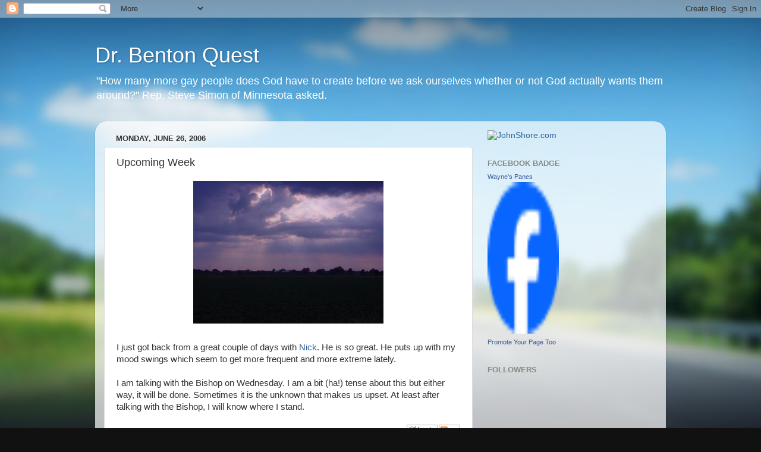

--- FILE ---
content_type: text/html; charset=utf-8
request_url: https://www.google.com/recaptcha/api2/aframe
body_size: 268
content:
<!DOCTYPE HTML><html><head><meta http-equiv="content-type" content="text/html; charset=UTF-8"></head><body><script nonce="QgjGBzR2hOQLQ03MMs1qew">/** Anti-fraud and anti-abuse applications only. See google.com/recaptcha */ try{var clients={'sodar':'https://pagead2.googlesyndication.com/pagead/sodar?'};window.addEventListener("message",function(a){try{if(a.source===window.parent){var b=JSON.parse(a.data);var c=clients[b['id']];if(c){var d=document.createElement('img');d.src=c+b['params']+'&rc='+(localStorage.getItem("rc::a")?sessionStorage.getItem("rc::b"):"");window.document.body.appendChild(d);sessionStorage.setItem("rc::e",parseInt(sessionStorage.getItem("rc::e")||0)+1);localStorage.setItem("rc::h",'1769430531193');}}}catch(b){}});window.parent.postMessage("_grecaptcha_ready", "*");}catch(b){}</script></body></html>

--- FILE ---
content_type: text/javascript;charset=utf-8
request_url: https://www.intensedebate.com/comment/80b01e6d908f23b49a3361b833d11b05/blogger
body_size: 1750
content:
if (!window['ID___Nonce']){window.ID___Nonce='e7df290968936a4b9d67ef7180a756534680da6b0e032a7eac6caabd1477f57f|1769430527';}if (!window['ID___Acct']){window.ID___Acct='80b01e6d908f23b49a3361b833d11b05';}	var IDHost = "https://www.intensedebate.com/";
	var acct = "80b01e6d908f23b49a3361b833d11b05";
	var elements = document.getElementsByTagName("H3");
	var postTitles = Array();
	var browser=navigator.appName;
	var postTimes = Array();
	var postAuthors = Array();
	var postCats = Array();
	var thisdate = new Date();
	var newImage = new Image();
	newImage.src ="https://www.intensedebate.com/remoteVisit.php?acct="+acct+"&time="+thisdate.getTime();
	newImage.style.display = "none";
	var windowLocation = window.location.toString();
	
	var divIDC = document.createElement("div");
	divIDC.id = "idc-container";
	
	function idcomments_init() {
		document.body.appendChild(newImage);
		
		postTitles = Array();
		
		for(var k=0; k<elements.length ; k++)  {
			if(elements[k].className.indexOf("post-title")>=0) {
		    	postTitles[postTitles.length] = elements[k];
			}
		}
		
		var abbrs = document.getElementsByTagName("abbr");
		for(var i=0; i<abbrs.length; i++) {
			if(abbrs[i].className == "published") {
				postTimes[postTimes.length] = abbrs[i].title;
			}
		}
		
		var spans = document.getElementsByTagName("SPAN");
		for(var i=0; i<spans.length; i++) {
			if(spans[i].className == "fn") {
				postAuthors[postAuthors.length] = spans[i].innerHTML;
			}
			
			if(spans[i].className == "post-labels") {
				var catStr = "";
				for(var j=0; j<spans[i].childNodes.length; j++) {
					if(spans[i].childNodes[j] && spans[i].childNodes[j].href && spans[i].childNodes[j].href.length>0) {
						catStr += spans[i].childNodes[j].innerHTML + "|";
					}
				}
				
				postCats[postCats.length] = catStr;
			}
		}
		
		if(postTitles.length>1 || windowLocation.substr(windowLocation.length - 14) == ".blogspot.com/" || windowLocation.indexOf('.blogspot.com/search')>=0) {
			for(var k=0; k<postTitles.length ; k++) {
				var permaLink = "";
				var titleChildren = postTitles[k].childNodes;
				for(var x=0; x<titleChildren.length ; x++)  {
					if (titleChildren[x].tagName == "A") {
						permaLink = titleChildren[x].href;
					}
				} 
				
				var postChildren = postTitles[k].parentNode.childNodes;
				for(var j=0; j<postChildren.length ; j++) {
					if(postChildren[j].className == "post-footer") {
						if(browser == "Microsoft Internet Explorer"){
							var postid = postTitles[k].parentNode.childNodes[0].name;
							var posttitle = postTitles[k].childNodes[0].innerHTML;
						} else {
							var postid = postTitles[k].parentNode.childNodes[1].name;
							var posttitle = postTitles[k].childNodes[1].innerHTML;
						}
						
						var postFooter = postChildren[j];
						var newScript = document.createElement("script");
						newScript.src = 'https://www.intensedebate.com/js/getCommentLink.php?acct='+acct+'&postid='+postid+'&posttitle='+encodeURIComponent(posttitle)+'&posturl='+permaLink+'&src=blogger&posttime='+encodeURIComponent(postTimes[k])+'&postauthor='+encodeURIComponent(postAuthors[k])+'&postcategories='+encodeURIComponent(postCats[k]);						
						newScript.type = "text/javascript";
						newScript.defer = "defer";
						var footerChildren = postFooter.childNodes;
						for(i=0; i<footerChildren.length; i++) {
							if(document.getElementById("PostCommentLink")) {
										document.getElementById("PostCommentLink").innerHTML = "";
										document.getElementById("PostCommentLink").appendChild(newScript);
							}
							footerSubChildren = footerChildren[i].childNodes;
							for(m=0; m<footerSubChildren.length; m++) {
								if(footerSubChildren[m].className == "post-comment-link") {
									if(footerSubChildren[m].innerHTML.length<=40) {
										footerSubChildren[m].innerHTML = "";
										
										footerSubChildren[m].appendChild(newScript);
									}
								}
							}
						}
					}
				}
			}
		}	
		else if(postTitles.length==1) {
			if((document.getElementById("comments-block") && document.getElementById("comments-block").childNodes.length<=1) || !document.getElementById("comments-block")) {
				var postChildren = postTitles[0].parentNode.childNodes;
				for(var j=0; j<postChildren.length ; j++)  {
					if(postChildren[j].className == "post-footer") {
						var postFooter = postChildren[j];
						var newScript = document.createElement("script");
						newScript.src = 'https://www.intensedebate.com/comment/'+acct+'';
						newScript.type = "text/javascript";
						newScript.defer = "defer";
						
						if(document.getElementById('backlinks-container')!=null) {
							postFooter.insertBefore(document.getElementById('backlinks-container'), postFooter.firstChild);
						}
						
						if(document.getElementById("id-comments-neo"))
							document.getElementById("comments").id="idc-container";
							
						postFooter.insertBefore(newScript, postFooter.firstChild);
						postFooter.insertBefore(divIDC, postFooter.firstChild);
					}
				}
				
				if(document.getElementById("comments"))
					document.getElementById("comments").style.display = "none";
			}
		}
	}

	function chkLoaded() {
		//if(!document.getElementById("blog-pager"))
		if(('80b01e6d908f23b49a3361b833d11b05'=='ddc63004ec80a8d8ff76b6ff892c02cc' && !document.getElementById("footer")) || ('80b01e6d908f23b49a3361b833d11b05'!='ddc63004ec80a8d8ff76b6ff892c02cc' && !document.getElementById("blog-pager"))) {
			setTimeout("chkLoaded()", 100);
		} else {
			idcomments_init();
			if(postTitles.length>1)
				setTimeout("needReload()", 100);
		}
	}
	
	function needReload() {
		var scripts = document.getElementsByTagName("script");
		var count = 0;
		for(var i=0; i<scripts.length; i++) {
			if(scripts[i].src.indexOf("intensedebate.com/js/getCommentLink.php")>0)
				count++;
		}
		
		if(count<1) {
			setTimeout("chkLoaded();", 300);
		} else {
			setTimeout("needReload()", 100);
		}
	}
	
	chkLoaded();

--- FILE ---
content_type: text/javascript;charset=utf-8
request_url: https://www.intensedebate.com/idc/js/comment-func.php?token=cumMwa3tfTPslqllwDxe6Q5AS2qacRGv&blogpostid=51244717&time=1769430529682
body_size: 145
content:
IDC.load_js( 'https://r-login.wordpress.com/remote-login.php?action=script_redirect&url_hash=5fd3c9ccb58a6add5a331416c2aa2b99&id=intensedebate&url=https%3A%2F%2Fwww.intensedebate.com%2Fidc%2Fjs%2Fcomment-func.php%3Fblogpostid%3D51244717%26token%3DcumMwa3tfTPslqllwDxe6Q5AS2qacRGv%26return%3Dtrue' );